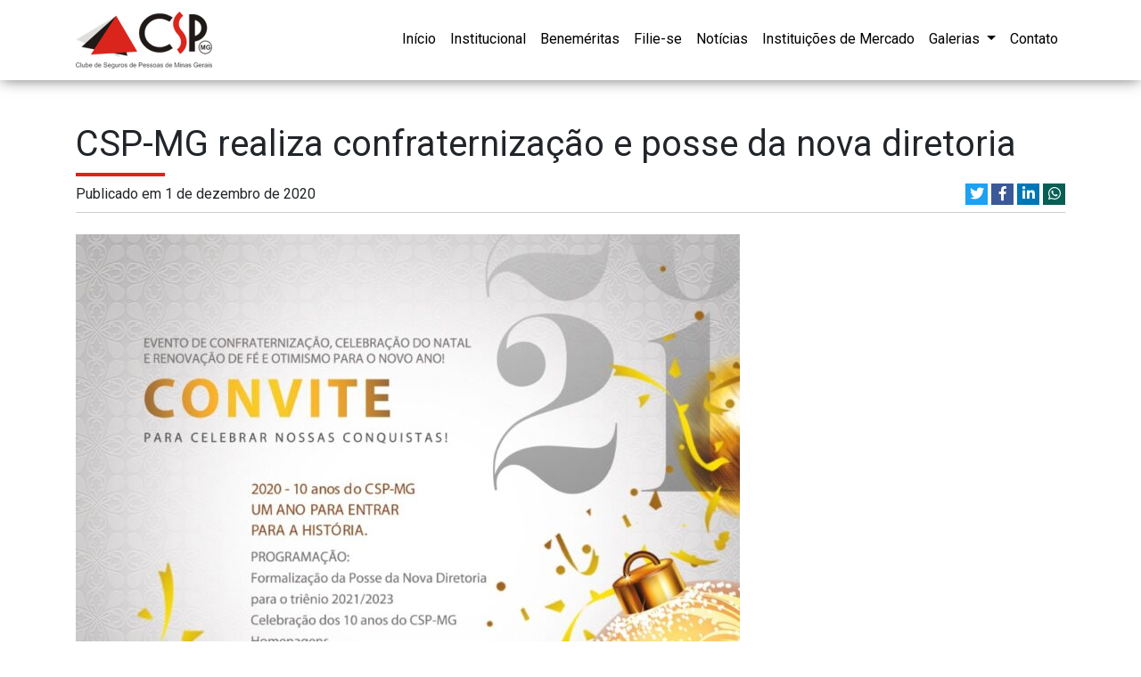

--- FILE ---
content_type: text/html; charset=UTF-8
request_url: https://www.cspmg.com.br/csp-mg-realiza-confraternizacao-e-posse-da-nova-diretoria/
body_size: 31670
content:
<!doctype html>
<html lang="pt-BR">
<head>
	<meta charset="UTF-8" />
	<meta name="viewport" content="width=device-width, initial-scale=1" />
	<link rel="profile" href="https://gmpg.org/xfn/11" />
	<meta name='robots' content='index, follow, max-image-preview:large, max-snippet:-1, max-video-preview:-1' />

	<!-- This site is optimized with the Yoast SEO plugin v17.4 - https://yoast.com/wordpress/plugins/seo/ -->
	<title>CSP-MG realiza confraternização e posse da nova diretoria | CSPMG</title>
	<link rel="canonical" href="http://www.cspmg.com.br/csp-mg-realiza-confraternizacao-e-posse-da-nova-diretoria/" />
	<meta property="og:locale" content="pt_BR" />
	<meta property="og:type" content="article" />
	<meta property="og:title" content="CSP-MG realiza confraternização e posse da nova diretoria | CSPMG" />
	<meta property="og:description" content="O Clube de Seguros de Pessoas de Minas Gerais (CSP-MG) realizará no dia 10 de dezembro, às 17 horas, o tradicional evento de confraternização de fim de ano e as homenagens a personalidades do mercado. Na oportunidade, também tomarão posse os novos integrantes da diretoria. Em virtude da pandemia, a celebração será virtual com transmissão [&hellip;]" />
	<meta property="og:url" content="http://www.cspmg.com.br/csp-mg-realiza-confraternizacao-e-posse-da-nova-diretoria/" />
	<meta property="og:site_name" content="CSPMG" />
	<meta property="article:publisher" content="https://www.facebook.com/cspmg10/" />
	<meta property="article:published_time" content="2020-12-01T14:31:16+00:00" />
	<meta property="article:modified_time" content="2020-12-01T22:44:14+00:00" />
	<meta property="og:image" content="http://www.cspmg.com.br/wp-content/uploads/2020/12/Convite-CSP-MG.jpeg" />
	<meta property="og:image:width" content="931" />
	<meta property="og:image:height" content="1280" />
	<meta name="twitter:card" content="summary_large_image" />
	<meta name="twitter:label1" content="Escrito por" />
	<meta name="twitter:data1" content="admin" />
	<meta name="twitter:label2" content="Est. tempo de leitura" />
	<meta name="twitter:data2" content="1 minuto" />
	<script type="application/ld+json" class="yoast-schema-graph">{"@context":"https://schema.org","@graph":[{"@type":"Organization","@id":"https://www.cspmg.com.br/#organization","name":"CSPMG - Clube de Seguros de Pessoas de Minas Gerais","url":"https://www.cspmg.com.br/","sameAs":["https://www.facebook.com/cspmg10/","https://www.linkedin.com/in/csp-mg-clube-de-seguros-de-pessoas-mg-52a853127/"],"logo":{"@type":"ImageObject","@id":"https://www.cspmg.com.br/#logo","inLanguage":"pt-BR","url":"https://www.cspmg.com.br/wp-content/uploads/2019/01/logo.png","contentUrl":"https://www.cspmg.com.br/wp-content/uploads/2019/01/logo.png","width":153,"height":64,"caption":"CSPMG - Clube de Seguros de Pessoas de Minas Gerais"},"image":{"@id":"https://www.cspmg.com.br/#logo"}},{"@type":"WebSite","@id":"https://www.cspmg.com.br/#website","url":"https://www.cspmg.com.br/","name":"CSPMG","description":"Clube de Seguros de Pessoas de Minas Gerais","publisher":{"@id":"https://www.cspmg.com.br/#organization"},"potentialAction":[{"@type":"SearchAction","target":{"@type":"EntryPoint","urlTemplate":"https://www.cspmg.com.br/?s={search_term_string}"},"query-input":"required name=search_term_string"}],"inLanguage":"pt-BR"},{"@type":"ImageObject","@id":"http://www.cspmg.com.br/csp-mg-realiza-confraternizacao-e-posse-da-nova-diretoria/#primaryimage","inLanguage":"pt-BR","url":"https://www.cspmg.com.br/wp-content/uploads/2020/12/Convite-CSP-MG.jpeg","contentUrl":"https://www.cspmg.com.br/wp-content/uploads/2020/12/Convite-CSP-MG.jpeg","width":931,"height":1280},{"@type":"WebPage","@id":"http://www.cspmg.com.br/csp-mg-realiza-confraternizacao-e-posse-da-nova-diretoria/#webpage","url":"http://www.cspmg.com.br/csp-mg-realiza-confraternizacao-e-posse-da-nova-diretoria/","name":"CSP-MG realiza confraterniza\u00e7\u00e3o e posse da nova diretoria | CSPMG","isPartOf":{"@id":"https://www.cspmg.com.br/#website"},"primaryImageOfPage":{"@id":"http://www.cspmg.com.br/csp-mg-realiza-confraternizacao-e-posse-da-nova-diretoria/#primaryimage"},"datePublished":"2020-12-01T14:31:16+00:00","dateModified":"2020-12-01T22:44:14+00:00","breadcrumb":{"@id":"http://www.cspmg.com.br/csp-mg-realiza-confraternizacao-e-posse-da-nova-diretoria/#breadcrumb"},"inLanguage":"pt-BR","potentialAction":[{"@type":"ReadAction","target":["http://www.cspmg.com.br/csp-mg-realiza-confraternizacao-e-posse-da-nova-diretoria/"]}]},{"@type":"BreadcrumbList","@id":"http://www.cspmg.com.br/csp-mg-realiza-confraternizacao-e-posse-da-nova-diretoria/#breadcrumb","itemListElement":[{"@type":"ListItem","position":1,"name":"In\u00edcio","item":"https://www.cspmg.com.br/"},{"@type":"ListItem","position":2,"name":"Not\u00edcias","item":"http://www.cspmg.com.br/noticias/"},{"@type":"ListItem","position":3,"name":"CSP-MG realiza confraterniza\u00e7\u00e3o e posse da nova diretoria"}]},{"@type":"Article","@id":"http://www.cspmg.com.br/csp-mg-realiza-confraternizacao-e-posse-da-nova-diretoria/#article","isPartOf":{"@id":"http://www.cspmg.com.br/csp-mg-realiza-confraternizacao-e-posse-da-nova-diretoria/#webpage"},"author":{"@id":"https://www.cspmg.com.br/#/schema/person/f3b7af4c8e09348de25e3a55badf13e8"},"headline":"CSP-MG realiza confraterniza\u00e7\u00e3o e posse da nova diretoria","datePublished":"2020-12-01T14:31:16+00:00","dateModified":"2020-12-01T22:44:14+00:00","mainEntityOfPage":{"@id":"http://www.cspmg.com.br/csp-mg-realiza-confraternizacao-e-posse-da-nova-diretoria/#webpage"},"wordCount":170,"commentCount":0,"publisher":{"@id":"https://www.cspmg.com.br/#organization"},"image":{"@id":"http://www.cspmg.com.br/csp-mg-realiza-confraternizacao-e-posse-da-nova-diretoria/#primaryimage"},"thumbnailUrl":"https://www.cspmg.com.br/wp-content/uploads/2020/12/Convite-CSP-MG.jpeg","inLanguage":"pt-BR","potentialAction":[{"@type":"CommentAction","name":"Comment","target":["http://www.cspmg.com.br/csp-mg-realiza-confraternizacao-e-posse-da-nova-diretoria/#respond"]}]},{"@type":"Person","@id":"https://www.cspmg.com.br/#/schema/person/f3b7af4c8e09348de25e3a55badf13e8","name":"admin","image":{"@type":"ImageObject","@id":"https://www.cspmg.com.br/#personlogo","inLanguage":"pt-BR","url":"https://secure.gravatar.com/avatar/5a330d42619d574a1000b081976507a4?s=96&d=mm&r=g","contentUrl":"https://secure.gravatar.com/avatar/5a330d42619d574a1000b081976507a4?s=96&d=mm&r=g","caption":"admin"}}]}</script>
	<!-- / Yoast SEO plugin. -->


<link rel='dns-prefetch' href='//fonts.googleapis.com' />
<link rel='dns-prefetch' href='//s.w.org' />
<link rel="alternate" type="application/rss+xml" title="Feed para CSPMG &raquo;" href="https://www.cspmg.com.br/feed/" />
<link rel="alternate" type="application/rss+xml" title="Feed de comentários para CSPMG &raquo;" href="https://www.cspmg.com.br/comments/feed/" />
<link rel="alternate" type="application/rss+xml" title="Feed de comentários para CSPMG &raquo; CSP-MG realiza confraternização e posse da nova diretoria" href="https://www.cspmg.com.br/csp-mg-realiza-confraternizacao-e-posse-da-nova-diretoria/feed/" />
		<script type="text/javascript">
			window._wpemojiSettings = {"baseUrl":"https:\/\/s.w.org\/images\/core\/emoji\/13.1.0\/72x72\/","ext":".png","svgUrl":"https:\/\/s.w.org\/images\/core\/emoji\/13.1.0\/svg\/","svgExt":".svg","source":{"concatemoji":"https:\/\/www.cspmg.com.br\/wp-includes\/js\/wp-emoji-release.min.js?ver=5.8.12"}};
			!function(e,a,t){var n,r,o,i=a.createElement("canvas"),p=i.getContext&&i.getContext("2d");function s(e,t){var a=String.fromCharCode;p.clearRect(0,0,i.width,i.height),p.fillText(a.apply(this,e),0,0);e=i.toDataURL();return p.clearRect(0,0,i.width,i.height),p.fillText(a.apply(this,t),0,0),e===i.toDataURL()}function c(e){var t=a.createElement("script");t.src=e,t.defer=t.type="text/javascript",a.getElementsByTagName("head")[0].appendChild(t)}for(o=Array("flag","emoji"),t.supports={everything:!0,everythingExceptFlag:!0},r=0;r<o.length;r++)t.supports[o[r]]=function(e){if(!p||!p.fillText)return!1;switch(p.textBaseline="top",p.font="600 32px Arial",e){case"flag":return s([127987,65039,8205,9895,65039],[127987,65039,8203,9895,65039])?!1:!s([55356,56826,55356,56819],[55356,56826,8203,55356,56819])&&!s([55356,57332,56128,56423,56128,56418,56128,56421,56128,56430,56128,56423,56128,56447],[55356,57332,8203,56128,56423,8203,56128,56418,8203,56128,56421,8203,56128,56430,8203,56128,56423,8203,56128,56447]);case"emoji":return!s([10084,65039,8205,55357,56613],[10084,65039,8203,55357,56613])}return!1}(o[r]),t.supports.everything=t.supports.everything&&t.supports[o[r]],"flag"!==o[r]&&(t.supports.everythingExceptFlag=t.supports.everythingExceptFlag&&t.supports[o[r]]);t.supports.everythingExceptFlag=t.supports.everythingExceptFlag&&!t.supports.flag,t.DOMReady=!1,t.readyCallback=function(){t.DOMReady=!0},t.supports.everything||(n=function(){t.readyCallback()},a.addEventListener?(a.addEventListener("DOMContentLoaded",n,!1),e.addEventListener("load",n,!1)):(e.attachEvent("onload",n),a.attachEvent("onreadystatechange",function(){"complete"===a.readyState&&t.readyCallback()})),(n=t.source||{}).concatemoji?c(n.concatemoji):n.wpemoji&&n.twemoji&&(c(n.twemoji),c(n.wpemoji)))}(window,document,window._wpemojiSettings);
		</script>
		<style type="text/css">
img.wp-smiley,
img.emoji {
	display: inline !important;
	border: none !important;
	box-shadow: none !important;
	height: 1em !important;
	width: 1em !important;
	margin: 0 .07em !important;
	vertical-align: -0.1em !important;
	background: none !important;
	padding: 0 !important;
}
</style>
	<link rel='stylesheet' id='wp-block-library-css'  href='https://www.cspmg.com.br/wp-includes/css/dist/block-library/style.min.css?ver=5.8.12' type='text/css' media='all' />
<style id='wp-block-library-theme-inline-css' type='text/css'>
#start-resizable-editor-section{display:none}.wp-block-audio figcaption{color:#555;font-size:13px;text-align:center}.is-dark-theme .wp-block-audio figcaption{color:hsla(0,0%,100%,.65)}.wp-block-code{font-family:Menlo,Consolas,monaco,monospace;color:#1e1e1e;padding:.8em 1em;border:1px solid #ddd;border-radius:4px}.wp-block-embed figcaption{color:#555;font-size:13px;text-align:center}.is-dark-theme .wp-block-embed figcaption{color:hsla(0,0%,100%,.65)}.blocks-gallery-caption{color:#555;font-size:13px;text-align:center}.is-dark-theme .blocks-gallery-caption{color:hsla(0,0%,100%,.65)}.wp-block-image figcaption{color:#555;font-size:13px;text-align:center}.is-dark-theme .wp-block-image figcaption{color:hsla(0,0%,100%,.65)}.wp-block-pullquote{border-top:4px solid;border-bottom:4px solid;margin-bottom:1.75em;color:currentColor}.wp-block-pullquote__citation,.wp-block-pullquote cite,.wp-block-pullquote footer{color:currentColor;text-transform:uppercase;font-size:.8125em;font-style:normal}.wp-block-quote{border-left:.25em solid;margin:0 0 1.75em;padding-left:1em}.wp-block-quote cite,.wp-block-quote footer{color:currentColor;font-size:.8125em;position:relative;font-style:normal}.wp-block-quote.has-text-align-right{border-left:none;border-right:.25em solid;padding-left:0;padding-right:1em}.wp-block-quote.has-text-align-center{border:none;padding-left:0}.wp-block-quote.is-large,.wp-block-quote.is-style-large{border:none}.wp-block-search .wp-block-search__label{font-weight:700}.wp-block-group.has-background{padding:1.25em 2.375em;margin-top:0;margin-bottom:0}.wp-block-separator{border:none;border-bottom:2px solid;margin-left:auto;margin-right:auto;opacity:.4}.wp-block-separator:not(.is-style-wide):not(.is-style-dots){width:100px}.wp-block-separator.has-background:not(.is-style-dots){border-bottom:none;height:1px}.wp-block-separator.has-background:not(.is-style-wide):not(.is-style-dots){height:2px}.wp-block-table thead{border-bottom:3px solid}.wp-block-table tfoot{border-top:3px solid}.wp-block-table td,.wp-block-table th{padding:.5em;border:1px solid;word-break:normal}.wp-block-table figcaption{color:#555;font-size:13px;text-align:center}.is-dark-theme .wp-block-table figcaption{color:hsla(0,0%,100%,.65)}.wp-block-video figcaption{color:#555;font-size:13px;text-align:center}.is-dark-theme .wp-block-video figcaption{color:hsla(0,0%,100%,.65)}.wp-block-template-part.has-background{padding:1.25em 2.375em;margin-top:0;margin-bottom:0}#end-resizable-editor-section{display:none}
</style>
<link rel='stylesheet' id='contact-form-7-css'  href='https://www.cspmg.com.br/wp-content/plugins/contact-form-7/includes/css/styles.css?ver=5.5.2' type='text/css' media='all' />
<link rel='stylesheet' id='style-css'  href='https://www.cspmg.com.br/wp-content/themes/CSPMG/style.css?ver=1.2' type='text/css' media='all' />
<link rel='stylesheet' id='bootstrap-css'  href='https://www.cspmg.com.br/wp-content/themes/CSPMG/assets/bootstrap-4.2.1-dist/css/bootstrap.min.css?ver=1.2' type='text/css' media='all' />
<link rel='stylesheet' id='google-fonts-css'  href='https://fonts.googleapis.com/css?family=Roboto&#038;ver=1.2' type='text/css' media='all' />
<link rel='stylesheet' id='slick-theme-css'  href='https://www.cspmg.com.br/wp-content/themes/CSPMG/assets/slick-1.8.1/slick/slick-theme.css?ver=1.2' type='text/css' media='all' />
<link rel='stylesheet' id='slick-css'  href='https://www.cspmg.com.br/wp-content/themes/CSPMG/assets/slick-1.8.1/slick/slick.css?ver=1.2' type='text/css' media='all' />
<link rel='stylesheet' id='font-awesome-css'  href='https://www.cspmg.com.br/wp-content/themes/CSPMG/assets/fontawesome-free-5.6.3-web/css/all.min.css' type='text/css' media='all' />
<link rel='stylesheet' id='lightbox-css'  href='https://www.cspmg.com.br/wp-content/themes/CSPMG/assets/lightbox2/dist/css/lightbox.min.css?ver=1.2' type='text/css' media='all' />
<link rel="https://api.w.org/" href="https://www.cspmg.com.br/wp-json/" /><link rel="alternate" type="application/json" href="https://www.cspmg.com.br/wp-json/wp/v2/posts/9037" /><link rel="EditURI" type="application/rsd+xml" title="RSD" href="https://www.cspmg.com.br/xmlrpc.php?rsd" />
<link rel="wlwmanifest" type="application/wlwmanifest+xml" href="https://www.cspmg.com.br/wp-includes/wlwmanifest.xml" /> 
<meta name="generator" content="WordPress 5.8.12" />
<link rel='shortlink' href='https://www.cspmg.com.br/?p=9037' />
<link rel="alternate" type="application/json+oembed" href="https://www.cspmg.com.br/wp-json/oembed/1.0/embed?url=https%3A%2F%2Fwww.cspmg.com.br%2Fcsp-mg-realiza-confraternizacao-e-posse-da-nova-diretoria%2F" />
<link rel="alternate" type="text/xml+oembed" href="https://www.cspmg.com.br/wp-json/oembed/1.0/embed?url=https%3A%2F%2Fwww.cspmg.com.br%2Fcsp-mg-realiza-confraternizacao-e-posse-da-nova-diretoria%2F&#038;format=xml" />
<link rel="icon" href="https://www.cspmg.com.br/wp-content/uploads/2019/02/icon.png" sizes="32x32" />
<link rel="icon" href="https://www.cspmg.com.br/wp-content/uploads/2019/02/icon.png" sizes="192x192" />
<link rel="apple-touch-icon" href="https://www.cspmg.com.br/wp-content/uploads/2019/02/icon.png" />
<meta name="msapplication-TileImage" content="https://www.cspmg.com.br/wp-content/uploads/2019/02/icon.png" />
	<!-- Global site tag (gtag.js) - Google Analytics -->
	<script async src="https://www.googletagmanager.com/gtag/js?id=UA-134933902-1"></script>
	<script>
	  window.dataLayer = window.dataLayer || [];
	  function gtag(){dataLayer.push(arguments);}
	  gtag('js', new Date());

	  gtag('config', 'UA-134933902-1');
	</script>

</head>

<body class="post-template-default single single-post postid-9037 single-format-standard wp-custom-logo wp-embed-responsive">
	<nav id="main-navbar" class="navbar navbar-expand-lg navbar-light">
		<div class="container">
			<a class="navbar-brand" href="/">
									<img src="https://www.cspmg.com.br/wp-content/uploads/2019/01/logo.png" class="img-fluid" alt="">
							</a>
			<button class="navbar-toggler" type="button" data-toggle="collapse" data-target="#navbarSupportedContent" aria-controls="navbarSupportedContent" aria-expanded="false" aria-label="Toggle navigation">
				<span class="navbar-toggler-icon"></span>
			</button>
			<div class="collapse navbar-collapse" id="navbarSupportedContent">
				<ul id="menu-principal" class="navbar-nav ml-auto"><li id="menu-item-32" class="menu-item menu-item-type-post_type menu-item-object-page menu-item-home menu-item-32 nav-item"><a title="Início" class="nav-link" href="https://www.cspmg.com.br/">Início</a></li>
<li id="menu-item-31" class="menu-item menu-item-type-post_type menu-item-object-page menu-item-privacy-policy menu-item-31 nav-item"><a title="Institucional" class="nav-link" href="https://www.cspmg.com.br/institucional/">Institucional</a></li>
<li id="menu-item-30" class="menu-item menu-item-type-post_type menu-item-object-page menu-item-30 nav-item"><a title="Beneméritas" class="nav-link" href="https://www.cspmg.com.br/benemeritas/">Beneméritas</a></li>
<li id="menu-item-29" class="menu-item menu-item-type-post_type menu-item-object-page menu-item-29 nav-item"><a title="Filie-se" class="nav-link" href="https://www.cspmg.com.br/filia-se/">Filie-se</a></li>
<li id="menu-item-28" class="menu-item menu-item-type-post_type menu-item-object-page current_page_parent menu-item-28 nav-item"><a title="Notícias" class="nav-link" href="https://www.cspmg.com.br/noticias/">Notícias</a></li>
<li id="menu-item-27" class="menu-item menu-item-type-post_type menu-item-object-page menu-item-27 nav-item"><a title="Instituições de Mercado" class="nav-link" href="https://www.cspmg.com.br/instituicoes-de-mercado/">Instituições de Mercado</a></li>
<li id="menu-item-26" class="menu-item menu-item-type-post_type menu-item-object-page menu-item-has-children menu-item-26 nav-item dropdown"><a title="Galerias" class="nav-link dropdown-toggle" href="#" data-toggle="dropdown">Galerias <span class="caret"></span></a>
<div role="menu" class=" dropdown-menu dropdown-menu-right">
<a title="Galeria de Fotos" class=" dropdown-item" href="https://www.cspmg.com.br/galeria-de-fotos/">Galeria de Fotos</a><a title="Galeria de Homenageados" class=" dropdown-item" href="https://www.cspmg.com.br/galeria-de-homenageados/">Galeria de Homenageados</a><a title="Galeria de Palestras" class=" dropdown-item" href="https://www.cspmg.com.br/galeria-de-palestras/">Galeria de Palestras</a><a title="Galeria de E-books e publicações" class=" dropdown-item" href="https://www.cspmg.com.br/galeria-de-e-books-e-publicacoes/">Galeria de E-books e publicações</a></div>
</li>
<li id="menu-item-25" class="menu-item menu-item-type-post_type menu-item-object-page menu-item-25 nav-item"><a title="Contato" class="nav-link" href="https://www.cspmg.com.br/contato/">Contato</a></li>
</ul>			</div>
		</div>
	</nav>
<div id="page" class="site">

		<main id="content" class="container" tabindex="-1" role="main">
			
<article id="post-9037" class="post-9037 post type-post status-publish format-standard has-post-thumbnail hentry category-sem-categoria">
	<header class="entry-header mb-4 mt-5 pb-2">
		<h1 class="entry-title">CSP-MG realiza confraternização e posse da nova diretoria</h1><div class="divider-title mb-2 "></div>			<div class="row">
				<div class="col-12 col-sm-6">
					<span>Publicado em 1 de dezembro de 2020</span>
				</div>
				<div class="col-12 col-sm-6 text-right">
					
		<div id="share-post">
			<a href="https://twitter.com/intent/tweet?url=https://www.cspmg.com.br/csp-mg-realiza-confraternizacao-e-posse-da-nova-diretoria//&amp;text=CSP-MG realiza confraternização e posse da nova diretoria" title="Compartilhe no Twitter" onclick="window.open(this.href, 'twitter-share', 'width=550,height=235');return false;"  class="btn-twitter">
				<i class="fab fa-twitter"></i>
			</a>
			<a href="https://www.facebook.com/sharer/sharer.php?u=https://www.cspmg.com.br/csp-mg-realiza-confraternizacao-e-posse-da-nova-diretoria/" title="Compartilhe no Facebook"  onclick="window.open(this.href, 'facebook-share','width=580,height=296');return false;" class="btn-facebook">
				<i class="fab fa-facebook-f"></i>
			</a>
			<a href="https://www.linkedin.com/shareArticle?mini=true&amp;url=https://www.cspmg.com.br/csp-mg-realiza-confraternizacao-e-posse-da-nova-diretoria/" title="Compartilhe no Linkedin" class="btn-linkedin" target="_blank">
				<i class="fab fa-linkedin-in"></i>
			</a>
			
							<a href="whatsapp://send?text=CSP-MG realiza confraternização e posse da nova diretoria+ https://www.cspmg.com.br/csp-mg-realiza-confraternizacao-e-posse-da-nova-diretoria/" title="Compartilhe no WhatsApp" class="btn-whatsapp" >
					<i class="fab fa-whatsapp"></i>
				</a>
					</div>
				</div>
			</div>
	</header><!-- .entry-header -->

			<div class="entry-content clearfix">
			
<div class="wp-block-image"><figure class="aligncenter size-large"><img loading="lazy" width="745" height="1024" src="http://www.cspmg.com.br/wp-content/uploads/2020/12/Convite-CSP-MG-745x1024.jpeg" alt="" class="wp-image-9038" srcset="https://www.cspmg.com.br/wp-content/uploads/2020/12/Convite-CSP-MG-745x1024.jpeg 745w, https://www.cspmg.com.br/wp-content/uploads/2020/12/Convite-CSP-MG-218x300.jpeg 218w, https://www.cspmg.com.br/wp-content/uploads/2020/12/Convite-CSP-MG-768x1056.jpeg 768w, https://www.cspmg.com.br/wp-content/uploads/2020/12/Convite-CSP-MG.jpeg 931w" sizes="(max-width: 745px) 100vw, 745px" /></figure></div>



<p>O Clube de Seguros de Pessoas de Minas Gerais (CSP-MG) realizará no dia 10 de dezembro, às 17 horas, o tradicional evento de confraternização de fim de ano e as homenagens a personalidades do mercado. Na oportunidade, também tomarão posse os novos integrantes da diretoria.</p>



<p>Em virtude da pandemia, a celebração será virtual com transmissão pelo canal do YouTube do Clube.</p>



<p>&nbsp;“Convidamos todo mercado para celebrar conosco. Apesar de um ano difícil, temos muito a comemorar. Completamos uma década de atuação, com número recorde de beneméritas nos apoiando. Sinal de que estamos no caminho certo”, ressalta o presidente do CSP-MG, João Paulo Moreira de Mello.&nbsp;</p>



<p><strong>Serviço:</strong></p>



<p>Evento on-line de confraternização, posse da nova diretoria, celebração dos 10 anos do CSP-MG e homenagens</p>



<p>Data: 10/12/2020 (quinta-feira)</p>



<p>Horário: 17 às 18 horas</p>



<p>Transmissão: canal do YouTube <a href="https://www.youtube.com/watch?v=5EAD9SszzUg&amp;feature=youtu.be">CSPMG</a></p>



<p>Confirmação de presença no link: <a href="https://forms.gle/khr6s3HayTHGwB1o8">https://forms.gle/khr6s3HayTHGwB1o8</a></p>
		</div><!-- .entry-content -->
	
	<footer class="entry-meta pt-2 mb-4">
		<div class="entry-meta-posted text-right">
			
		<div id="share-post">
			<a href="https://twitter.com/intent/tweet?url=https://www.cspmg.com.br/csp-mg-realiza-confraternizacao-e-posse-da-nova-diretoria//&amp;text=CSP-MG realiza confraternização e posse da nova diretoria" title="Compartilhe no Twitter" onclick="window.open(this.href, 'twitter-share', 'width=550,height=235');return false;"  class="btn-twitter">
				<i class="fab fa-twitter"></i>
			</a>
			<a href="https://www.facebook.com/sharer/sharer.php?u=https://www.cspmg.com.br/csp-mg-realiza-confraternizacao-e-posse-da-nova-diretoria/" title="Compartilhe no Facebook"  onclick="window.open(this.href, 'facebook-share','width=580,height=296');return false;" class="btn-facebook">
				<i class="fab fa-facebook-f"></i>
			</a>
			<a href="https://www.linkedin.com/shareArticle?mini=true&amp;url=https://www.cspmg.com.br/csp-mg-realiza-confraternizacao-e-posse-da-nova-diretoria/" title="Compartilhe no Linkedin" class="btn-linkedin" target="_blank">
				<i class="fab fa-linkedin-in"></i>
			</a>
			
							<a href="whatsapp://send?text=CSP-MG realiza confraternização e posse da nova diretoria+ https://www.cspmg.com.br/csp-mg-realiza-confraternizacao-e-posse-da-nova-diretoria/" title="Compartilhe no WhatsApp" class="btn-whatsapp" >
					<i class="fab fa-whatsapp"></i>
				</a>
					</div>
		</div>
	</footer> 
	</article>
<div id="noticias-relacionadas" class="container mb-4">
	<div class="row">
		<div class="col">
		<h2 class="h4">Notícias relacionadas</h2>
		<div class="divider-title mb-4 "></div>
		</div>
	</div>
	<div class="row">
						<div class="col-12 col-sm mb-2">
				<div class="card" >
					<a href="https://www.cspmg.com.br/csp-mg-participa-de-encontro-da-allianz-seguros-sobre-o-programa-alliadoz-2026/" title="CSP-MG participa de encontro da Allianz Seguros sobre o Programa Alliadoz 2026">
						<img width="450" height="250" src="https://www.cspmg.com.br/wp-content/uploads/2026/01/WhatsApp-Image-2026-01-13-at-11.32.11-450x250.jpeg" class="img-fluid wp-post-image" alt="" loading="lazy" />					</a>
						
					<div class="card-body">
						<h3 class="h6 card-title"><a href="https://www.cspmg.com.br/csp-mg-participa-de-encontro-da-allianz-seguros-sobre-o-programa-alliadoz-2026/" title="CSP-MG participa de encontro da Allianz Seguros sobre o Programa Alliadoz 2026">CSP-MG participa de encontro da Allianz Seguros sobre o Programa Alliadoz 2026</a></h3>
						<a href="https://www.cspmg.com.br/csp-mg-participa-de-encontro-da-allianz-seguros-sobre-o-programa-alliadoz-2026/" class="text-danger float-right" title="CSP-MG participa de encontro da Allianz Seguros sobre o Programa Alliadoz 2026">Leia mais >> </a>
					</div>
				</div>
			</div>
					<div class="col-12 col-sm mb-2">
				<div class="card" >
					<a href="https://www.cspmg.com.br/janeiro-branco-e-sobre-cuidar-de-quem-cuida/" title="Janeiro Branco é sobre cuidar de quem cuida">
						<img width="450" height="250" src="https://www.cspmg.com.br/wp-content/uploads/2026/01/card-Janeiro-Branco-450x250.jpeg" class="img-fluid wp-post-image" alt="" loading="lazy" />					</a>
						
					<div class="card-body">
						<h3 class="h6 card-title"><a href="https://www.cspmg.com.br/janeiro-branco-e-sobre-cuidar-de-quem-cuida/" title="Janeiro Branco é sobre cuidar de quem cuida">Janeiro Branco é sobre cuidar de quem cuida</a></h3>
						<a href="https://www.cspmg.com.br/janeiro-branco-e-sobre-cuidar-de-quem-cuida/" class="text-danger float-right" title="Janeiro Branco é sobre cuidar de quem cuida">Leia mais >> </a>
					</div>
				</div>
			</div>
					<div class="col-12 col-sm mb-2">
				<div class="card" >
					<a href="https://www.cspmg.com.br/que-venha-um-novo-ano-de-luz-conexoes-e-boas-realizacoes/" title="Que venha um novo ano de luz, conexões e boas realizações">
						<img width="450" height="250" src="https://www.cspmg.com.br/wp-content/uploads/2025/12/Card-ano-novo-1-450x250.jpeg" class="img-fluid wp-post-image" alt="" loading="lazy" />					</a>
						
					<div class="card-body">
						<h3 class="h6 card-title"><a href="https://www.cspmg.com.br/que-venha-um-novo-ano-de-luz-conexoes-e-boas-realizacoes/" title="Que venha um novo ano de luz, conexões e boas realizações">Que venha um novo ano de luz, conexões e boas realizações</a></h3>
						<a href="https://www.cspmg.com.br/que-venha-um-novo-ano-de-luz-conexoes-e-boas-realizacoes/" class="text-danger float-right" title="Que venha um novo ano de luz, conexões e boas realizações">Leia mais >> </a>
					</div>
				</div>
			</div>
					<div class="col-12 col-sm mb-2">
				<div class="card" >
					<a href="https://www.cspmg.com.br/feliz-natal/" title="Que o Natal renove a esperança e aqueça os corações!">
						<img width="450" height="250" src="https://www.cspmg.com.br/wp-content/uploads/2026/01/Feliz-Natal-CSP2025-450x250.png" class="img-fluid wp-post-image" alt="" loading="lazy" />					</a>
						
					<div class="card-body">
						<h3 class="h6 card-title"><a href="https://www.cspmg.com.br/feliz-natal/" title="Que o Natal renove a esperança e aqueça os corações!">Que o Natal renove a esperança e aqueça os corações!</a></h3>
						<a href="https://www.cspmg.com.br/feliz-natal/" class="text-danger float-right" title="Que o Natal renove a esperança e aqueça os corações!">Leia mais >> </a>
					</div>
				</div>
			</div>
			</div>
</div>
		</main><!-- #main -->


</div>
<div class="clearfix"></div>
<footer id="footer" class="pt-3 pb-3">
	<div class="container">
		<div class="row">
			<div class="col-12 col-sm-2">
				<a class="navbar-brand" href="/">
											<img src="https://www.cspmg.com.br/wp-content/uploads/2019/01/logo.png" class="img-fluid" alt="">
									</a>
			</div>
			<div class="col-12 col-sm-7">
				<p class="mt-3 text-center">Av. Afonso Pena, 726, Sala 703, Centro, Belo Horizonte-MG. CEP: 30.130-003.</p>
				<p class="text-center">&copy; Todos os direitos reservados. CSPMG - 2026</p>
			</div>
			<div class="col-12 col-sm-3 social-icons mt-3 text-sm-right text-center">
															<a href="https://www.facebook.com/cspmg10/" target="_blank"><i class="fab fa-facebook-f"></i></a>
																<a href="https://www.instagram.com/_cspmg/?hl=pt-br" target="_blank"><i class="fab fa-instagram"></i></a>
																<a href="https://www.youtube.com/channel/UC6tdf241ElhloMJ1l725Mrw?view_as=subscriber" target="_blank"><i class="fab fa-youtube"></i></a>
																<a href="https://www.linkedin.com/company/csp-mg" target="_blank"><i class="fab fa-linkedin-in"></i></a>
																<a href="https://flickr.com/photos/cspmg/" target="_blank"><i class="fab fa-flickr"></i></a>
												</div>
		</div>
	</div>
</footer>
<div class="dev text-center pb-1 pt-2">
	<p>Desenvolvido por <a href="http://www.matheusilario.com.br">Matheus Ilário</a></p>
</div>

<script type="text/javascript" src="//code.jquery.com/jquery-1.11.0.min.js"></script>
<!-- <script src="https://code.jquery.com/jquery-3.3.1.slim.min.js" integrity="sha384-q8i/X+965DzO0rT7abK41JStQIAqVgRVzpbzo5smXKp4YfRvH+8abtTE1Pi6jizo" crossorigin="anonymous"></script> -->
<script src="https://cdnjs.cloudflare.com/ajax/libs/popper.js/1.14.6/umd/popper.min.js" integrity="sha384-wHAiFfRlMFy6i5SRaxvfOCifBUQy1xHdJ/yoi7FRNXMRBu5WHdZYu1hA6ZOblgut" crossorigin="anonymous"></script>
<script src="https://stackpath.bootstrapcdn.com/bootstrap/4.2.1/js/bootstrap.min.js" integrity="sha384-B0UglyR+jN6CkvvICOB2joaf5I4l3gm9GU6Hc1og6Ls7i6U/mkkaduKaBhlAXv9k" crossorigin="anonymous"></script>
<script type='text/javascript' src='https://www.cspmg.com.br/wp-includes/js/dist/vendor/regenerator-runtime.min.js?ver=0.13.7' id='regenerator-runtime-js'></script>
<script type='text/javascript' src='https://www.cspmg.com.br/wp-includes/js/dist/vendor/wp-polyfill.min.js?ver=3.15.0' id='wp-polyfill-js'></script>
<script type='text/javascript' id='contact-form-7-js-extra'>
/* <![CDATA[ */
var wpcf7 = {"api":{"root":"https:\/\/www.cspmg.com.br\/wp-json\/","namespace":"contact-form-7\/v1"}};
/* ]]> */
</script>
<script type='text/javascript' src='https://www.cspmg.com.br/wp-content/plugins/contact-form-7/includes/js/index.js?ver=5.5.2' id='contact-form-7-js'></script>
<script type='text/javascript' src='https://www.cspmg.com.br/wp-content/themes/CSPMG/assets/slick-1.8.1/slick/slick.min.js' id='slick-js-js'></script>
<script type='text/javascript' src='https://www.cspmg.com.br/wp-content/themes/CSPMG/assets/js/script.js' id='script-js'></script>
<script type='text/javascript' src='https://www.cspmg.com.br/wp-includes/js/comment-reply.min.js?ver=5.8.12' id='comment-reply-js'></script>
<script type='text/javascript' src='https://www.cspmg.com.br/wp-content/themes/CSPMG/assets/lightbox2/dist/js/lightbox.min.js' id='lightbox-js-js'></script>
<script type='text/javascript' src='https://www.cspmg.com.br/wp-includes/js/wp-embed.min.js?ver=5.8.12' id='wp-embed-js'></script>
</body>
</html>

<script>
	$('.post img').each(function () {
		$(this).parent('a').attr('data-lightbox', 'roadtrip');
	});
	
</script>
